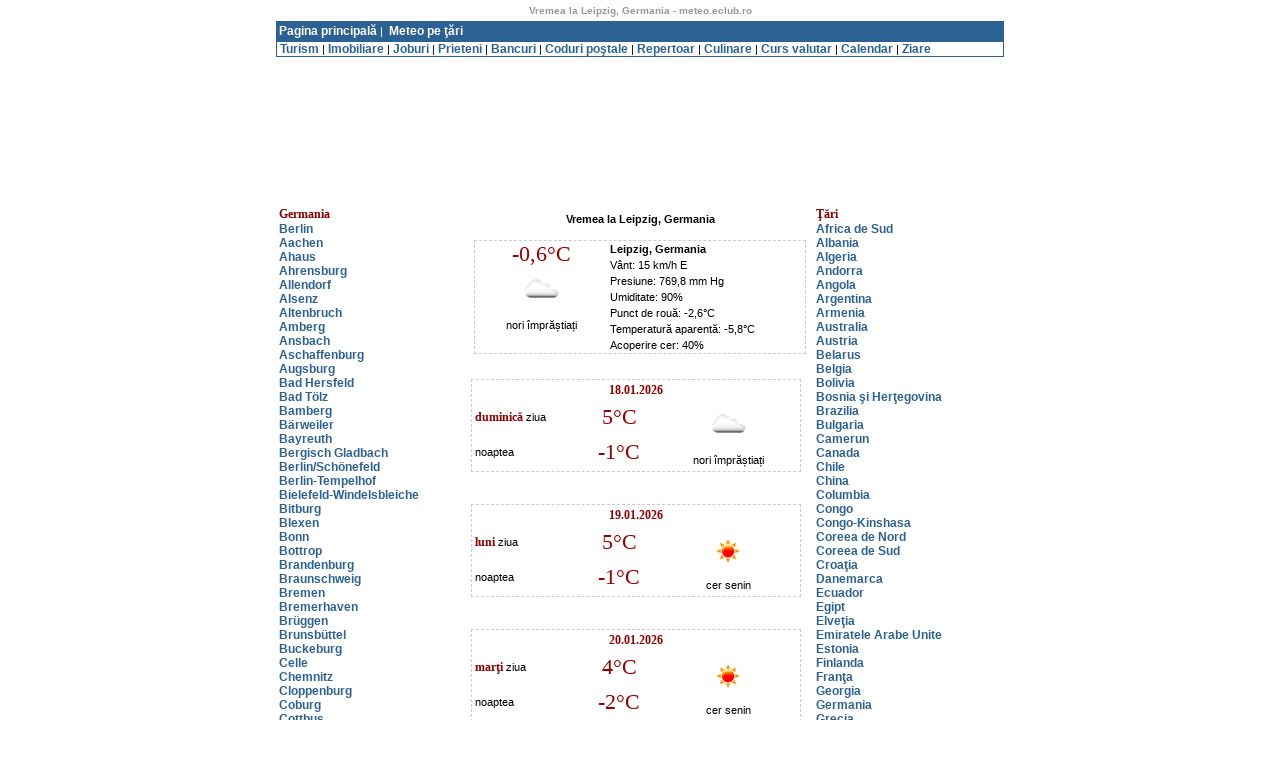

--- FILE ---
content_type: text/html; charset=utf-8
request_url: http://meteo.eclub.ro/tari/Leipzig,_Germania-1729.htm
body_size: 50689
content:
<html xmlns="http://www.w3.org/1999/xhtml" xml:lang="ro">
<head><title>
	Vremea la Leipzig, Germania - meteo.eclub.ro
</title><meta http-equiv="content-type" content="text/html; charset=utf-8" />
    <style type="text/css">
    /* <![CDATA[ */
        body, td { font: normal .7em verdana, sans-serif; }
        h4 { clear: both; }
        p { padding: 0; margin: 0; line-height: 1.5em; }

        .weather { border: 1px dashed #ccc; width: 330px; float: left; margin-bottom: 2em;}

        /* 
           Following is a fudge that works only in IE/Win and puts a border around the image
           because it doesn't handle PNG transparency too well 
        */
        * html .icon img { border: 1px solid #ccc;  }
        .temp { font: normal 2em Georgia, serif; color: #900; }
        .cc { text-align: center; float: left; width: 40%; }
        .misc { margin-left: 41%; }
        .attrib { clear: both; text-align: center; padding: .5em; background: #eee; }
    
    /* ]]> */
    </style>
    <!--[if gte IE 5.5000]>
        <script type="text/javascript" src="http://meteo.eclub.ro/pngfix.js"></script>
    <![endif]-->
<link rel="stylesheet" type="text/css" href="http://meteo.eclub.ro/style.css">
<link rel="shortcut icon" href="http://meteo.eclub.ro/icons/weather.png" type="image/x-icon" /></head>
<body topmargin=5>

<center><span id="CPHTitluMic_LabelTitluMic" class="copyright">Vremea la Leipzig, Germania - meteo.eclub.ro</span>
</center>

<table width="728" border="0" cellspacing="0" cellpadding="0" align="center">
  <tr height="5">
    <td></td>
  <tr>
  <tr height="20" align="left" class="captabel">
    <td>
     &nbsp;<a href="http://meteo.eclub.ro/">Pagina principală</a>&nbsp;|
     &nbsp;<a href="http://meteo.eclub.ro/tari/">Meteo pe ţări</a>&nbsp;
    </td>
  </tr>
  <tr>
    <td class="caseta">
    &nbsp;<a href="http://www.zturism.ro" target="_blank">Turism</a>
    |&nbsp;<a href="http://www.imobile.ro" target="_blank">Imobiliare</a>
    |&nbsp;<a href="http://www.munca.ro" target="_blank">Joburi</a>
    |&nbsp;<a href="http://prieteni.eclub.ro" target="_blank">Prieteni</a>
    |&nbsp;<a href="http://www.bancuri.net" target="_blank">Bancuri</a>
    |&nbsp;<a href="http://coduripostale.bazededate.ro" target="_blank">Coduri poştale</a>
    |&nbsp;<a href="http://www.repertoar.ro" target="_blank">Repertoar</a>
    |&nbsp;<a href="http://www.eculinar.ro" target="_blank">Culinare</a>
    |&nbsp;<a href="http://cursvalutar.bazededate.ro" target="_blank">Curs valutar</a>
    |&nbsp;<a href="http://calendar.eclub.ro" target="_blank">Calendar</a>
    |&nbsp;<a href="http://ziare.eclub.ro" target="_blank">Ziare</a>
    </td>
  </tr>
</table>
<table width="728" border="0" cellspacing="0" cellpadding="0" align="center">
 <tr height="15">
   <td>
   <script async src="//pagead2.googlesyndication.com/pagead/js/adsbygoogle.js"></script>
<!-- meteo_link_unit_728_15 -->
<ins class="adsbygoogle"
     style="display:inline-block;width:728px;height:15px"
     data-ad-client="ca-pub-5949158823597801"
     data-ad-slot="7421782052"></ins>
<script>
(adsbygoogle = window.adsbygoogle || []).push({});
</script>
   </td>
 <tr>
</table>
<br />
<center>
<script async src="//pagead2.googlesyndication.com/pagead/js/adsbygoogle.js"></script>
<!-- meteo_728_90 -->
<ins class="adsbygoogle"
     style="display:inline-block;width:728px;height:90px"
     data-ad-client="ca-pub-5949158823597801"
     data-ad-slot="0854137468"></ins>
<script>
(adsbygoogle = window.adsbygoogle || []).push({});
</script>
</center>
<br /><br />
<table width=728 align=center>
<tr>
<td width=200 valign=top>

<font class="titlu_rosu">Germania</font><br />
<a href="http://meteo.eclub.ro/tari/Berlin,_Germania-69.htm" class="textlink">Berlin</a><br />
<a href="http://meteo.eclub.ro/tari/Aachen,_Germania-1584.htm" class="textlink">Aachen</a><br />
<a href="http://meteo.eclub.ro/tari/Ahaus,_Germania-1585.htm" class="textlink">Ahaus</a><br />
<a href="http://meteo.eclub.ro/tari/Ahrensburg,_Germania-1586.htm" class="textlink">Ahrensburg</a><br />
<a href="http://meteo.eclub.ro/tari/Allendorf,_Germania-1587.htm" class="textlink">Allendorf</a><br />
<a href="http://meteo.eclub.ro/tari/Alsenz,_Germania-1588.htm" class="textlink">Alsenz</a><br />
<a href="http://meteo.eclub.ro/tari/Altenbruch,_Germania-1589.htm" class="textlink">Altenbruch</a><br />
<a href="http://meteo.eclub.ro/tari/Amberg,_Germania-1590.htm" class="textlink">Amberg</a><br />
<a href="http://meteo.eclub.ro/tari/Ansbach,_Germania-1591.htm" class="textlink">Ansbach</a><br />
<a href="http://meteo.eclub.ro/tari/Aschaffenburg,_Germania-1592.htm" class="textlink">Aschaffenburg</a><br />
<a href="http://meteo.eclub.ro/tari/Augsburg,_Germania-1593.htm" class="textlink">Augsburg</a><br />
<a href="http://meteo.eclub.ro/tari/Bad_Hersfeld,_Germania-1594.htm" class="textlink">Bad Hersfeld</a><br />
<a href="http://meteo.eclub.ro/tari/Bad_Tolz,_Germania-1595.htm" class="textlink">Bad Tölz</a><br />
<a href="http://meteo.eclub.ro/tari/Bamberg,_Germania-1596.htm" class="textlink">Bamberg</a><br />
<a href="http://meteo.eclub.ro/tari/Barweiler,_Germania-1772.htm" class="textlink">Bärweiler</a><br />
<a href="http://meteo.eclub.ro/tari/Bayreuth,_Germania-1597.htm" class="textlink">Bayreuth</a><br />
<a href="http://meteo.eclub.ro/tari/Bergisch_Gladbach,_Germania-1598.htm" class="textlink">Bergisch Gladbach</a><br />
<a href="http://meteo.eclub.ro/tari/Berlin_Schonefeld,_Germania-1600.htm" class="textlink">Berlin/Schönefeld</a><br />
<a href="http://meteo.eclub.ro/tari/Berlin_Tempelhof,_Germania-1599.htm" class="textlink">Berlin-Tempelhof</a><br />
<a href="http://meteo.eclub.ro/tari/Bielefeld_Windelsbleiche,_Germania-1601.htm" class="textlink">Bielefeld-Windelsbleiche</a><br />
<a href="http://meteo.eclub.ro/tari/Bitburg,_Germania-1602.htm" class="textlink">Bitburg</a><br />
<a href="http://meteo.eclub.ro/tari/Blexen,_Germania-1603.htm" class="textlink">Blexen</a><br />
<a href="http://meteo.eclub.ro/tari/Bonn,_Germania-1604.htm" class="textlink">Bonn</a><br />
<a href="http://meteo.eclub.ro/tari/Bottrop,_Germania-1605.htm" class="textlink">Bottrop</a><br />
<a href="http://meteo.eclub.ro/tari/Brandenburg,_Germania-1606.htm" class="textlink">Brandenburg</a><br />
<a href="http://meteo.eclub.ro/tari/Braunschweig,_Germania-1607.htm" class="textlink">Braunschweig</a><br />
<a href="http://meteo.eclub.ro/tari/Bremen,_Germania-1608.htm" class="textlink">Bremen</a><br />
<a href="http://meteo.eclub.ro/tari/Bremerhaven,_Germania-1609.htm" class="textlink">Bremerhaven</a><br />
<a href="http://meteo.eclub.ro/tari/Bruggen,_Germania-1610.htm" class="textlink">Brüggen</a><br />
<a href="http://meteo.eclub.ro/tari/Brunsbuttel,_Germania-1611.htm" class="textlink">Brunsbüttel</a><br />
<a href="http://meteo.eclub.ro/tari/Buckeburg,_Germania-1612.htm" class="textlink">Buckeburg</a><br />
<a href="http://meteo.eclub.ro/tari/Celle,_Germania-1613.htm" class="textlink">Celle</a><br />
<a href="http://meteo.eclub.ro/tari/Chemnitz,_Germania-1614.htm" class="textlink">Chemnitz</a><br />
<a href="http://meteo.eclub.ro/tari/Cloppenburg,_Germania-1615.htm" class="textlink">Cloppenburg</a><br />
<a href="http://meteo.eclub.ro/tari/Coburg,_Germania-1616.htm" class="textlink">Coburg</a><br />
<a href="http://meteo.eclub.ro/tari/Cottbus,_Germania-1618.htm" class="textlink">Cottbus</a><br />
<a href="http://meteo.eclub.ro/tari/Cuxhaven,_Germania-1619.htm" class="textlink">Cuxhaven</a><br />
<a href="http://meteo.eclub.ro/tari/Dachau,_Germania-1620.htm" class="textlink">Dachau</a><br />
<a href="http://meteo.eclub.ro/tari/Darmstadt,_Germania-1621.htm" class="textlink">Darmstadt</a><br />
<a href="http://meteo.eclub.ro/tari/Deggendorf,_Germania-1622.htm" class="textlink">Deggendorf</a><br />
<a href="http://meteo.eclub.ro/tari/Delmenhorst,_Germania-1623.htm" class="textlink">Delmenhorst</a><br />
<a href="http://meteo.eclub.ro/tari/Dessau,_Germania-1624.htm" class="textlink">Dessau</a><br />
<a href="http://meteo.eclub.ro/tari/Detmold,_Germania-1625.htm" class="textlink">Detmold</a><br />
<a href="http://meteo.eclub.ro/tari/Dobeln,_Germania-1626.htm" class="textlink">Dobeln</a><br />
<a href="http://meteo.eclub.ro/tari/Donaueschingen_Villingen,_Germania-1627.htm" class="textlink">Donaueschingen-Villingen</a><br />
<a href="http://meteo.eclub.ro/tari/Dortmund,_Germania-1628.htm" class="textlink">Dortmund</a><br />
<a href="http://meteo.eclub.ro/tari/Dresden,_Germania-1629.htm" class="textlink">Dresden</a><br />
<a href="http://meteo.eclub.ro/tari/Duhnen,_Germania-1630.htm" class="textlink">Duhnen</a><br />
<a href="http://meteo.eclub.ro/tari/Duisburg,_Germania-1631.htm" class="textlink">Duisburg</a><br />
<a href="http://meteo.eclub.ro/tari/Dusseldorf,_Germania-1632.htm" class="textlink">Düsseldorf</a><br />
<a href="http://meteo.eclub.ro/tari/Ebersberg,_Germania-1633.htm" class="textlink">Ebersberg</a><br />
<a href="http://meteo.eclub.ro/tari/Eberswalde,_Germania-1634.htm" class="textlink">Eberswalde</a><br />
<a href="http://meteo.eclub.ro/tari/Eckernforde,_Germania-1635.htm" class="textlink">Eckernforde</a><br />
<a href="http://meteo.eclub.ro/tari/Eggenfelden,_Germania-1636.htm" class="textlink">Eggenfelden</a><br />
<a href="http://meteo.eclub.ro/tari/Eichstatt,_Germania-1637.htm" class="textlink">Eichstätt</a><br />
<a href="http://meteo.eclub.ro/tari/Eifel,_Germania-1638.htm" class="textlink">Eifel</a><br />
<a href="http://meteo.eclub.ro/tari/Elmshorn,_Germania-1639.htm" class="textlink">Elmshorn</a><br />
<a href="http://meteo.eclub.ro/tari/Emden,_Germania-1640.htm" class="textlink">Emden</a><br />
<a href="http://meteo.eclub.ro/tari/Emden_Koenigspolder,_Germania-1641.htm" class="textlink">Emden-Koenigspolder</a><br />
<a href="http://meteo.eclub.ro/tari/Erding,_Germania-1642.htm" class="textlink">Erding</a><br />
<a href="http://meteo.eclub.ro/tari/Erfurt,_Germania-1643.htm" class="textlink">Erfurt</a><br />
<a href="http://meteo.eclub.ro/tari/Erlangen,_Germania-1644.htm" class="textlink">Erlangen</a><br />
<a href="http://meteo.eclub.ro/tari/Eschlkam,_Germania-1645.htm" class="textlink">Eschlkam</a><br />
<a href="http://meteo.eclub.ro/tari/Eschwege,_Germania-1646.htm" class="textlink">Eschwege</a><br />
<a href="http://meteo.eclub.ro/tari/Essen,_Germania-1647.htm" class="textlink">Essen</a><br />
<a href="http://meteo.eclub.ro/tari/Esslingen,_Germania-1648.htm" class="textlink">Esslingen</a><br />
<a href="http://meteo.eclub.ro/tari/Euskirchen,_Germania-1649.htm" class="textlink">Euskirchen</a><br />
<a href="http://meteo.eclub.ro/tari/Eutin,_Germania-1650.htm" class="textlink">Eutin</a><br />
<a href="http://meteo.eclub.ro/tari/Falkensee,_Germania-1651.htm" class="textlink">Falkensee</a><br />
<a href="http://meteo.eclub.ro/tari/Feucht,_Germania-1652.htm" class="textlink">Feucht</a><br />
<a href="http://meteo.eclub.ro/tari/Flensburg,_Germania-1653.htm" class="textlink">Flensburg</a><br />
<a href="http://meteo.eclub.ro/tari/Frankfurt,_Germania-1655.htm" class="textlink">Frankfurt</a><br />
<a href="http://meteo.eclub.ro/tari/Freiburg_im_Breisgau,_Germania-1656.htm" class="textlink">Freiburg im Breisgau</a><br />
<a href="http://meteo.eclub.ro/tari/Freising,_Germania-1657.htm" class="textlink">Freising</a><br />
<a href="http://meteo.eclub.ro/tari/Freudenstadt,_Germania-1658.htm" class="textlink">Freudenstadt</a><br />
<a href="http://meteo.eclub.ro/tari/Freyung,_Germania-1659.htm" class="textlink">Freyung</a><br />
<a href="http://meteo.eclub.ro/tari/Friedrichshafen,_Germania-1660.htm" class="textlink">Friedrichshafen</a><br />
<a href="http://meteo.eclub.ro/tari/Friesoythe,_Germania-1661.htm" class="textlink">Friesoythe</a><br />
<a href="http://meteo.eclub.ro/tari/Fritzlar,_Germania-1662.htm" class="textlink">Fritzlar</a><br />
<a href="http://meteo.eclub.ro/tari/Fulda,_Germania-1663.htm" class="textlink">Fulda</a><br />
<a href="http://meteo.eclub.ro/tari/Furstenfeldbruck,_Germania-1665.htm" class="textlink">Fürstenfeldbruck</a><br />
<a href="http://meteo.eclub.ro/tari/Furth,_Germania-1666.htm" class="textlink">Fürth</a><br />
<a href="http://meteo.eclub.ro/tari/Garmisch_Partenkirchen,_Germania-1667.htm" class="textlink">Garmisch-Partenkirchen</a><br />
<a href="http://meteo.eclub.ro/tari/Geilenkirchen,_Germania-1668.htm" class="textlink">Geilenkirchen</a><br />
<a href="http://meteo.eclub.ro/tari/Gelnhausen,_Germania-1669.htm" class="textlink">Gelnhausen</a><br />
<a href="http://meteo.eclub.ro/tari/Gelsenkirchen,_Germania-1670.htm" class="textlink">Gelsenkirchen</a><br />
<a href="http://meteo.eclub.ro/tari/Gera,_Germania-1671.htm" class="textlink">Gera</a><br />
<a href="http://meteo.eclub.ro/tari/Geretsried,_Germania-1672.htm" class="textlink">Geretsried</a><br />
<a href="http://meteo.eclub.ro/tari/Germersheim,_Germania-1673.htm" class="textlink">Germersheim</a><br />
<a href="http://meteo.eclub.ro/tari/Gettorf,_Germania-1674.htm" class="textlink">Gettorf</a><br />
<a href="http://meteo.eclub.ro/tari/Giessen,_Germania-1675.htm" class="textlink">Giessen</a><br />
<a href="http://meteo.eclub.ro/tari/Goppingen,_Germania-1677.htm" class="textlink">Goppingen</a><br />
<a href="http://meteo.eclub.ro/tari/Gorlitz,_Germania-1676.htm" class="textlink">Görlitz</a><br />
<a href="http://meteo.eclub.ro/tari/Gottingen,_Germania-1678.htm" class="textlink">Gottingen</a><br />
<a href="http://meteo.eclub.ro/tari/Grafenau,_Germania-1679.htm" class="textlink">Grafenau</a><br />
<a href="http://meteo.eclub.ro/tari/Grafenwohr,_Germania-1680.htm" class="textlink">Grafenwöhr</a><br />
<a href="http://meteo.eclub.ro/tari/Greifswald,_Germania-1681.htm" class="textlink">Greifswald</a><br />
<a href="http://meteo.eclub.ro/tari/Grunberg,_Germania-1682.htm" class="textlink">Grünberg</a><br />
<a href="http://meteo.eclub.ro/tari/Gutersloh,_Germania-1683.htm" class="textlink">Gütersloh</a><br />
<a href="http://meteo.eclub.ro/tari/Hagen,_Germania-1684.htm" class="textlink">Hagen</a><br />
<a href="http://meteo.eclub.ro/tari/Hahn,_Germania-1685.htm" class="textlink">Hahn</a><br />
<a href="http://meteo.eclub.ro/tari/Halle,_Germania-1686.htm" class="textlink">Halle</a><br />
<a href="http://meteo.eclub.ro/tari/Hamburg,_Germania-1687.htm" class="textlink">Hamburg</a><br />
<a href="http://meteo.eclub.ro/tari/Hamm,_Germania-1688.htm" class="textlink">Hamm</a><br />
<a href="http://meteo.eclub.ro/tari/Hanau_am_Main,_Germania-1689.htm" class="textlink">Hanau am Main</a><br />
<a href="http://meteo.eclub.ro/tari/Hannover,_Germania-1690.htm" class="textlink">Hannover</a><br />
<a href="http://meteo.eclub.ro/tari/Harrislee,_Germania-1691.htm" class="textlink">Harrislee</a><br />
<a href="http://meteo.eclub.ro/tari/Heidelberg,_Germania-1692.htm" class="textlink">Heidelberg</a><br />
<a href="http://meteo.eclub.ro/tari/Heilbronn,_Germania-1693.htm" class="textlink">Heilbronn</a><br />
<a href="http://meteo.eclub.ro/tari/Helgoland,_Germania-1694.htm" class="textlink">Helgoland</a><br />
<a href="http://meteo.eclub.ro/tari/Hennigsdorf,_Germania-1695.htm" class="textlink">Hennigsdorf</a><br />
<a href="http://meteo.eclub.ro/tari/Herne,_Germania-1696.htm" class="textlink">Herne</a><br />
<a href="http://meteo.eclub.ro/tari/Hildesheim,_Germania-1697.htm" class="textlink">Hildesheim</a><br />
<a href="http://meteo.eclub.ro/tari/Hinte,_Germania-1699.htm" class="textlink">Hinte</a><br />
<a href="http://meteo.eclub.ro/tari/Hochheim,_Germania-1700.htm" class="textlink">Hochheim</a><br />
<a href="http://meteo.eclub.ro/tari/Hof,_Germania-1701.htm" class="textlink">Hof</a><br />
<a href="http://meteo.eclub.ro/tari/Holzkirchen,_Germania-1702.htm" class="textlink">Holzkirchen</a><br />
<a href="http://meteo.eclub.ro/tari/Hurth,_Germania-1703.htm" class="textlink">Hurth</a><br />
<a href="http://meteo.eclub.ro/tari/Husby,_Germania-1704.htm" class="textlink">Husby</a><br />
<a href="http://meteo.eclub.ro/tari/Husum,_Germania-1705.htm" class="textlink">Husum</a><br />
<a href="http://meteo.eclub.ro/tari/Idar_Oberstein,_Germania-1706.htm" class="textlink">Idar-Oberstein</a><br />
<a href="http://meteo.eclub.ro/tari/Ingolstadt,_Germania-1707.htm" class="textlink">Ingolstadt</a><br />
<a href="http://meteo.eclub.ro/tari/Itzehoe,_Germania-1708.htm" class="textlink">Itzehoe</a><br />
<a href="http://meteo.eclub.ro/tari/Jever,_Germania-1709.htm" class="textlink">Jever</a><br />
<a href="http://meteo.eclub.ro/tari/Julich,_Germania-1710.htm" class="textlink">Julich</a><br />
<a href="http://meteo.eclub.ro/tari/Kall,_Germania-1711.htm" class="textlink">Kall</a><br />
<a href="http://meteo.eclub.ro/tari/Karlsruhe,_Germania-1712.htm" class="textlink">Karlsruhe</a><br />
<a href="http://meteo.eclub.ro/tari/Kassel,_Germania-1713.htm" class="textlink">Kassel</a><br />
<a href="http://meteo.eclub.ro/tari/Kaufbeuren,_Germania-1714.htm" class="textlink">Kaufbeuren</a><br />
<a href="http://meteo.eclub.ro/tari/Kempten,_Germania-1715.htm" class="textlink">Kempten</a><br />
<a href="http://meteo.eclub.ro/tari/Kiel,_Germania-1716.htm" class="textlink">Kiel</a><br />
<a href="http://meteo.eclub.ro/tari/Kitzingen,_Germania-1846.htm" class="textlink">Kitzingen</a><br />
<a href="http://meteo.eclub.ro/tari/Koblenz,_Germania-1717.htm" class="textlink">Koblenz</a><br />
<a href="http://meteo.eclub.ro/tari/Koln,_Germania-1617.htm" class="textlink">Köln</a><br />
<a href="http://meteo.eclub.ro/tari/Konstanz,_Germania-1718.htm" class="textlink">Konstanz</a><br />
<a href="http://meteo.eclub.ro/tari/Krefeld,_Germania-1719.htm" class="textlink">Krefeld</a><br />
<a href="http://meteo.eclub.ro/tari/Kronshagen,_Germania-1720.htm" class="textlink">Kronshagen</a><br />
<a href="http://meteo.eclub.ro/tari/Krumbach,_Germania-1721.htm" class="textlink">Krumbach</a><br />
<a href="http://meteo.eclub.ro/tari/Lahr,_Germania-1722.htm" class="textlink">Lahr</a><br />
<a href="http://meteo.eclub.ro/tari/Landshut,_Germania-1723.htm" class="textlink">Landshut</a><br />
<a href="http://meteo.eclub.ro/tari/Langenhagen,_Germania-1724.htm" class="textlink">Langenhagen</a><br />
<a href="http://meteo.eclub.ro/tari/Lechfeld,_Germania-1726.htm" class="textlink">Lechfeld</a><br />
<a href="http://meteo.eclub.ro/tari/Lecke,_Germania-1727.htm" class="textlink">Lecke</a><br />
<a href="http://meteo.eclub.ro/tari/Leer,_Germania-1728.htm" class="textlink">Leer</a><br />
<a href="http://meteo.eclub.ro/tari/Leipzig,_Germania-1729.htm" class="textlink">Leipzig</a><br />
<a href="http://meteo.eclub.ro/tari/Leverkusen,_Germania-1730.htm" class="textlink">Leverkusen</a><br />
<a href="http://meteo.eclub.ro/tari/Lindenberg,_Germania-1731.htm" class="textlink">Lindenberg</a><br />
<a href="http://meteo.eclub.ro/tari/List_Sylt,_Germania-1732.htm" class="textlink">List/Sylt</a><br />
<a href="http://meteo.eclub.ro/tari/Lubeck,_Germania-1733.htm" class="textlink">Lübeck</a><br />
<a href="http://meteo.eclub.ro/tari/Luchow,_Germania-1734.htm" class="textlink">Lüchow</a><br />
<a href="http://meteo.eclub.ro/tari/Luckenwalde,_Germania-1735.htm" class="textlink">Luckenwalde</a><br />
<a href="http://meteo.eclub.ro/tari/Ludwigsburg,_Germania-1736.htm" class="textlink">Ludwigsburg</a><br />
<a href="http://meteo.eclub.ro/tari/Ludwigshafen,_Germania-1737.htm" class="textlink">Ludwigshafen</a><br />
<a href="http://meteo.eclub.ro/tari/Luneburg,_Germania-1738.htm" class="textlink">Luneburg</a><br />
<a href="http://meteo.eclub.ro/tari/Magdeburg,_Germania-1739.htm" class="textlink">Magdeburg</a><br />
<a href="http://meteo.eclub.ro/tari/Mainz,_Germania-1740.htm" class="textlink">Mainz</a><br />
<a href="http://meteo.eclub.ro/tari/Mannheim,_Germania-1741.htm" class="textlink">Mannheim</a><br />
<a href="http://meteo.eclub.ro/tari/Marburg,_Germania-1742.htm" class="textlink">Marburg</a><br />
<a href="http://meteo.eclub.ro/tari/Marienfelde,_Germania-1743.htm" class="textlink">Marienfelde</a><br />
<a href="http://meteo.eclub.ro/tari/Marktbreit,_Germania-1744.htm" class="textlink">Marktbreit</a><br />
<a href="http://meteo.eclub.ro/tari/Meiningen,_Germania-1745.htm" class="textlink">Meiningen</a><br />
<a href="http://meteo.eclub.ro/tari/Memmingen,_Germania-1746.htm" class="textlink">Memmingen</a><br />
<a href="http://meteo.eclub.ro/tari/Meppen,_Germania-1747.htm" class="textlink">Meppen</a><br />
<a href="http://meteo.eclub.ro/tari/Merzig,_Germania-1748.htm" class="textlink">Merzig</a><br />
<a href="http://meteo.eclub.ro/tari/Minden,_Germania-1749.htm" class="textlink">Minden</a><br />
<a href="http://meteo.eclub.ro/tari/Monchengladbach,_Germania-1750.htm" class="textlink">Mönchengladbach</a><br />
<a href="http://meteo.eclub.ro/tari/Muhldorf,_Germania-1751.htm" class="textlink">Mühldorf</a><br />
<a href="http://meteo.eclub.ro/tari/Munchen,_Germania-1752.htm" class="textlink">München</a><br />
<a href="http://meteo.eclub.ro/tari/Munster,_Germania-1753.htm" class="textlink">Münster</a><br />
<a href="http://meteo.eclub.ro/tari/Murnau_am_Staffelsee,_Germania-1754.htm" class="textlink">Murnau am Staffelsee</a><br />
<a href="http://meteo.eclub.ro/tari/Naumburg,_Germania-1755.htm" class="textlink">Naumburg</a><br />
<a href="http://meteo.eclub.ro/tari/Neuberg,_Germania-1756.htm" class="textlink">Neuberg</a><br />
<a href="http://meteo.eclub.ro/tari/Neubrandeburg,_Germania-1757.htm" class="textlink">Neubrandeburg</a><br />
<a href="http://meteo.eclub.ro/tari/Neumarkt,_Germania-1758.htm" class="textlink">Neumarkt</a><br />
<a href="http://meteo.eclub.ro/tari/Neumunster,_Germania-1759.htm" class="textlink">Neumunster</a><br />
<a href="http://meteo.eclub.ro/tari/Neunkirchen,_Germania-1760.htm" class="textlink">Neunkirchen</a><br />
<a href="http://meteo.eclub.ro/tari/Neuruppin,_Germania-1761.htm" class="textlink">Neuruppin</a><br />
<a href="http://meteo.eclub.ro/tari/Neuss,_Germania-1762.htm" class="textlink">Neuss</a><br />
<a href="http://meteo.eclub.ro/tari/Neuwied,_Germania-1763.htm" class="textlink">Neuwied</a><br />
<a href="http://meteo.eclub.ro/tari/Nienburg,_Germania-1764.htm" class="textlink">Nienburg</a><br />
<a href="http://meteo.eclub.ro/tari/Norden,_Germania-1765.htm" class="textlink">Norden</a><br />
<a href="http://meteo.eclub.ro/tari/Nordenham,_Germania-1766.htm" class="textlink">Nordenham</a><br />
<a href="http://meteo.eclub.ro/tari/Norderney,_Germania-1767.htm" class="textlink">Norderney</a><br />
<a href="http://meteo.eclub.ro/tari/Nordhausen,_Germania-1768.htm" class="textlink">Nordhausen</a><br />
<a href="http://meteo.eclub.ro/tari/Nordheide,_Germania-1769.htm" class="textlink">Nordheide</a><br />
<a href="http://meteo.eclub.ro/tari/Nordhorn,_Germania-1770.htm" class="textlink">Nordhorn</a><br />
<a href="http://meteo.eclub.ro/tari/Nordlingen,_Germania-1771.htm" class="textlink">Nördlingen</a><br />
<a href="http://meteo.eclub.ro/tari/Nurnberg,_Germania-1773.htm" class="textlink">Nürnberg</a><br />
<a href="http://meteo.eclub.ro/tari/Oberhausen,_Germania-1774.htm" class="textlink">Oberhausen</a><br />
<a href="http://meteo.eclub.ro/tari/Oberpfaffenhofen,_Germania-1775.htm" class="textlink">Oberpfaffenhofen</a><br />
<a href="http://meteo.eclub.ro/tari/Oberstdorf,_Germania-1776.htm" class="textlink">Oberstdorf</a><br />
<a href="http://meteo.eclub.ro/tari/Ochsenfurt,_Germania-1777.htm" class="textlink">Ochsenfurt</a><br />
<a href="http://meteo.eclub.ro/tari/Oeversee,_Germania-1778.htm" class="textlink">Oeversee</a><br />
<a href="http://meteo.eclub.ro/tari/Offenbach,_Germania-1779.htm" class="textlink">Offenbach</a><br />
<a href="http://meteo.eclub.ro/tari/Oldenburg,_Germania-1780.htm" class="textlink">Oldenburg</a><br />
<a href="http://meteo.eclub.ro/tari/Oranienburg,_Germania-1782.htm" class="textlink">Oranienburg</a><br />
<a href="http://meteo.eclub.ro/tari/Osnabruck,_Germania-1783.htm" class="textlink">Osnabrück</a><br />
<a href="http://meteo.eclub.ro/tari/Otterndorf,_Germania-1784.htm" class="textlink">Otterndorf</a><br />
<a href="http://meteo.eclub.ro/tari/Paderborn,_Germania-1785.htm" class="textlink">Paderborn</a><br />
<a href="http://meteo.eclub.ro/tari/Passau,_Germania-1786.htm" class="textlink">Passau</a><br />
<a href="http://meteo.eclub.ro/tari/Peine,_Germania-1787.htm" class="textlink">Peine</a><br />
<a href="http://meteo.eclub.ro/tari/Pfaffenhofen_an_der_Ilm,_Germania-1788.htm" class="textlink">Pfaffenhofen an der Ilm</a><br />
<a href="http://meteo.eclub.ro/tari/Pfarrkirchen,_Germania-1789.htm" class="textlink">Pfarrkirchen</a><br />
<a href="http://meteo.eclub.ro/tari/Pforzheim,_Germania-1790.htm" class="textlink">Pforzheim</a><br />
<a href="http://meteo.eclub.ro/tari/Pinneberg,_Germania-1791.htm" class="textlink">Pinneberg</a><br />
<a href="http://meteo.eclub.ro/tari/Pirmasens,_Germania-1792.htm" class="textlink">Pirmasens</a><br />
<a href="http://meteo.eclub.ro/tari/Plauen,_Germania-1793.htm" class="textlink">Plauen</a><br />
<a href="http://meteo.eclub.ro/tari/Potsdam,_Germania-1794.htm" class="textlink">Potsdam</a><br />
<a href="http://meteo.eclub.ro/tari/Prenzlau,_Germania-1795.htm" class="textlink">Prenzlau</a><br />
<a href="http://meteo.eclub.ro/tari/Quickborn,_Germania-1796.htm" class="textlink">Quickborn</a><br />
<a href="http://meteo.eclub.ro/tari/Rastede,_Germania-1797.htm" class="textlink">Rastede</a><br />
<a href="http://meteo.eclub.ro/tari/Recklinghausen,_Germania-1798.htm" class="textlink">Recklinghausen</a><br />
<a href="http://meteo.eclub.ro/tari/Regensberg,_Germania-1799.htm" class="textlink">Regensberg</a><br />
<a href="http://meteo.eclub.ro/tari/Regensburg,_Germania-1800.htm" class="textlink">Regensburg</a><br />
<a href="http://meteo.eclub.ro/tari/Remscheid,_Germania-1801.htm" class="textlink">Remscheid</a><br />
<a href="http://meteo.eclub.ro/tari/Rendsburg,_Germania-1802.htm" class="textlink">Rendsburg</a><br />
<a href="http://meteo.eclub.ro/tari/Rennerod,_Germania-1803.htm" class="textlink">Rennerod</a><br />
<a href="http://meteo.eclub.ro/tari/Rosenheim,_Germania-1804.htm" class="textlink">Rosenheim</a><br />
<a href="http://meteo.eclub.ro/tari/Rostock_Schwerin,_Germania-1805.htm" class="textlink">Rostock/Schwerin</a><br />
<a href="http://meteo.eclub.ro/tari/Russelsheim,_Germania-1806.htm" class="textlink">Russelsheim</a><br />
<a href="http://meteo.eclub.ro/tari/Saarbrucken,_Germania-1807.htm" class="textlink">Saarbrücken</a><br />
<a href="http://meteo.eclub.ro/tari/Salzwedel,_Germania-1810.htm" class="textlink">Salzwedel</a><br />
<a href="http://meteo.eclub.ro/tari/Schrobenhausen,_Germania-1812.htm" class="textlink">Schrobenhausen</a><br />
<a href="http://meteo.eclub.ro/tari/Schwabach,_Germania-1813.htm" class="textlink">Schwabach</a><br />
<a href="http://meteo.eclub.ro/tari/Schwabisch_Hall,_Germania-1814.htm" class="textlink">Schwabisch Hall</a><br />
<a href="http://meteo.eclub.ro/tari/Schweinfurt,_Germania-1815.htm" class="textlink">Schweinfurt</a><br />
<a href="http://meteo.eclub.ro/tari/Schwerin,_Germania-1816.htm" class="textlink">Schwerin</a><br />
<a href="http://meteo.eclub.ro/tari/Siegen,_Germania-1818.htm" class="textlink">Siegen</a><br />
<a href="http://meteo.eclub.ro/tari/Solingen,_Germania-1819.htm" class="textlink">Solingen</a><br />
<a href="http://meteo.eclub.ro/tari/Starnberg,_Germania-1821.htm" class="textlink">Starnberg</a><br />
<a href="http://meteo.eclub.ro/tari/Straubing,_Germania-1822.htm" class="textlink">Straubing</a><br />
<a href="http://meteo.eclub.ro/tari/Stuttgart,_Germania-1823.htm" class="textlink">Stuttgart</a><br />
<a href="http://meteo.eclub.ro/tari/Sulingen,_Germania-1824.htm" class="textlink">Sulingen</a><br />
<a href="http://meteo.eclub.ro/tari/Tonning,_Germania-1825.htm" class="textlink">Tönning</a><br />
<a href="http://meteo.eclub.ro/tari/Trier,_Germania-1826.htm" class="textlink">Trier</a><br />
<a href="http://meteo.eclub.ro/tari/Tubingen,_Germania-1827.htm" class="textlink">Tübingen</a><br />
<a href="http://meteo.eclub.ro/tari/Ulm,_Germania-1828.htm" class="textlink">Ulm</a><br />
<a href="http://meteo.eclub.ro/tari/Veitsbronn,_Germania-1829.htm" class="textlink">Veitsbronn</a><br />
<a href="http://meteo.eclub.ro/tari/Villingen_Schwenningen,_Germania-1830.htm" class="textlink">Villingen-Schwenningen</a><br />
<a href="http://meteo.eclub.ro/tari/Vilsbiburg,_Germania-1831.htm" class="textlink">Vilsbiburg</a><br />
<a href="http://meteo.eclub.ro/tari/Vilshofen,_Germania-1832.htm" class="textlink">Vilshofen</a><br />
<a href="http://meteo.eclub.ro/tari/Weiden,_Germania-1836.htm" class="textlink">Weiden</a><br />
<a href="http://meteo.eclub.ro/tari/Weimar,_Germania-1837.htm" class="textlink">Weimar</a><br />
<a href="http://meteo.eclub.ro/tari/Wernigerode,_Germania-1838.htm" class="textlink">Wernigerode</a><br />
<a href="http://meteo.eclub.ro/tari/Westermarkelsdorf,_Germania-1840.htm" class="textlink">Westermarkelsdorf</a><br />
<a href="http://meteo.eclub.ro/tari/Westerstede,_Germania-1841.htm" class="textlink">Westerstede</a><br />
<a href="http://meteo.eclub.ro/tari/Wetzlar,_Germania-1842.htm" class="textlink">Wetzlar</a><br />
<a href="http://meteo.eclub.ro/tari/Wiesbaden,_Germania-1843.htm" class="textlink">Wiesbaden</a><br />
<a href="http://meteo.eclub.ro/tari/Wilhelmshaven,_Germania-1844.htm" class="textlink">Wilhelmshaven</a><br />
<a href="http://meteo.eclub.ro/tari/Witten,_Germania-4165.htm" class="textlink">Witten</a><br />
<a href="http://meteo.eclub.ro/tari/Wittenberge,_Germania-1845.htm" class="textlink">Wittenberge</a><br />
<a href="http://meteo.eclub.ro/tari/Wittingen,_Germania-1847.htm" class="textlink">Wittingen</a><br />
<a href="http://meteo.eclub.ro/tari/Wolfsburg,_Germania-1848.htm" class="textlink">Wolfsburg</a><br />
<a href="http://meteo.eclub.ro/tari/Wuppertal,_Germania-1849.htm" class="textlink">Wuppertal</a><br />
<a href="http://meteo.eclub.ro/tari/Wurzburg,_Germania-1850.htm" class="textlink">Würzburg</a><br />
<a href="http://meteo.eclub.ro/tari/Zirndorf,_Germania-1852.htm" class="textlink">Zirndorf</a><br />
<a href="http://meteo.eclub.ro/tari/Zwickau,_Germania-1853.htm" class="textlink">Zwickau</a><br />

<br />
<script async src="//pagead2.googlesyndication.com/pagead/js/adsbygoogle.js"></script>
<!-- meteo_link_unit_180_90 -->
<ins class="adsbygoogle"
     style="display:inline-block;width:180px;height:90px"
     data-ad-client="ca-pub-5949158823597801"
     data-ad-slot="3411292159"></ins>
<script>
(adsbygoogle = window.adsbygoogle || []).push({});
</script>
</td>
<td width=328 valign=top>

<table align=center>
<tr>
<td>
<span id="CPH1_continut"><table align="center">
  <tr>
    <td>
<center><h4>Vremea la Leipzig, Germania</h4></center>
<div class="weather">
  <div class="cc">
    <p class="temp">-0,6&#176;C</p>
    <p class="icon"><img src="http://meteo.eclub.ro/icons/owm/03n.png" border=0 title="Vremea la Leipzig" /></p>
    <p>nori împrăștiați</p>
  </div>
  <p class="misc">
    <strong>Leipzig, Germania</strong><br />
    Vânt: 15 km/h E<br />
    Presiune: 769,8 mm Hg<br />
    Umiditate: 90%<br />
    Punct de rouă: -2,6&#176;C<br />
    Temperatură aparentă: -5,8&#176;C<br />
    Acoperire cer: 40%<br />
  </p>
  </div>
    </td>
  </tr>
</table>
<table width="100%" class="weather">
  <tr>
    <td colspan="3" align="center"><font class="titlu_rosu">18.01.2026</font>
    </td>
  </tr>
  <tr>
    <td width="33%"><font class="titlu_rosu">duminică</font> ziua</td>
    <td width="23%" align="center">
    <p class="temp">5&#176;C</p>
    </td>
    <td width="43%" align="center" valign="middle" rowspan="2">
    <p class="icon"><img src="http://meteo.eclub.ro/icons/owm/03d.png" border=0 title="Vremea la Leipzig în data de 18.01.2026" /></p>
    <p>nori împrăștiați</p>
    </td>
  </tr>
  <tr>
    <td width="33%"> noaptea</td>
    <td width="23%" align="center">
    <p class="temp">-1&#176;C</p>
    </td>
  </tr>
</table>
<table width="100%" class="weather">
  <tr>
    <td colspan="3" align="center"><font class="titlu_rosu">19.01.2026</font>
    </td>
  </tr>
  <tr>
    <td width="33%"><font class="titlu_rosu">luni</font> ziua</td>
    <td width="23%" align="center">
    <p class="temp">5&#176;C</p>
    </td>
    <td width="43%" align="center" valign="middle" rowspan="2">
    <p class="icon"><img src="http://meteo.eclub.ro/icons/owm/01d.png" border=0 title="Vremea la Leipzig în data de 19.01.2026" /></p>
    <p>cer senin</p>
    </td>
  </tr>
  <tr>
    <td width="33%"> noaptea</td>
    <td width="23%" align="center">
    <p class="temp">-1&#176;C</p>
    </td>
  </tr>
</table>
<table width="100%" class="weather">
  <tr>
    <td colspan="3" align="center"><font class="titlu_rosu">20.01.2026</font>
    </td>
  </tr>
  <tr>
    <td width="33%"><font class="titlu_rosu">marţi</font> ziua</td>
    <td width="23%" align="center">
    <p class="temp">4&#176;C</p>
    </td>
    <td width="43%" align="center" valign="middle" rowspan="2">
    <p class="icon"><img src="http://meteo.eclub.ro/icons/owm/01d.png" border=0 title="Vremea la Leipzig în data de 20.01.2026" /></p>
    <p>cer senin</p>
    </td>
  </tr>
  <tr>
    <td width="33%"> noaptea</td>
    <td width="23%" align="center">
    <p class="temp">-2&#176;C</p>
    </td>
  </tr>
</table>
<table width="100%" class="weather">
  <tr>
    <td colspan="3" align="center"><font class="titlu_rosu">21.01.2026</font>
    </td>
  </tr>
  <tr>
    <td width="33%"><font class="titlu_rosu">miercuri</font> ziua</td>
    <td width="23%" align="center">
    <p class="temp">4&#176;C</p>
    </td>
    <td width="43%" align="center" valign="middle" rowspan="2">
    <p class="icon"><img src="http://meteo.eclub.ro/icons/owm/01d.png" border=0 title="Vremea la Leipzig în data de 21.01.2026" /></p>
    <p>cer senin</p>
    </td>
  </tr>
  <tr>
    <td width="33%"> noaptea</td>
    <td width="23%" align="center">
    <p class="temp">-3&#176;C</p>
    </td>
  </tr>
</table>
<table width="100%" class="weather">
  <tr>
    <td colspan="3" align="center"><font class="titlu_rosu">22.01.2026</font>
    </td>
  </tr>
  <tr>
    <td width="33%"><font class="titlu_rosu">joi</font> ziua</td>
    <td width="23%" align="center">
    <p class="temp">3&#176;C</p>
    </td>
    <td width="43%" align="center" valign="middle" rowspan="2">
    <p class="icon"><img src="http://meteo.eclub.ro/icons/owm/01d.png" border=0 title="Vremea la Leipzig în data de 22.01.2026" /></p>
    <p>cer senin</p>
    </td>
  </tr>
  <tr>
    <td width="33%"> noaptea</td>
    <td width="23%" align="center">
    <p class="temp">-3&#176;C</p>
    </td>
  </tr>
</table>
<table width="100%" class="weather">
  <tr>
    <td colspan="3" align="center"><font class="titlu_rosu">23.01.2026</font>
    </td>
  </tr>
  <tr>
    <td width="33%"><font class="titlu_rosu">vineri</font> ziua</td>
    <td width="23%" align="center">
    <p class="temp">1&#176;C</p>
    </td>
    <td width="43%" align="center" valign="middle" rowspan="2">
    <p class="icon"><img src="http://meteo.eclub.ro/icons/owm/01d.png" border=0 title="Vremea la Leipzig în data de 23.01.2026" /></p>
    <p>cer senin</p>
    </td>
  </tr>
  <tr>
    <td width="33%"> noaptea</td>
    <td width="23%" align="center">
    <p class="temp">-4&#176;C</p>
    </td>
  </tr>
</table>
<table width="100%" class="weather">
  <tr>
    <td colspan="3" align="center"><font class="titlu_rosu">24.01.2026</font>
    </td>
  </tr>
  <tr>
    <td width="33%"><font class="titlu_rosu">sâmbătă</font> ziua</td>
    <td width="23%" align="center">
    <p class="temp">-3&#176;C</p>
    </td>
    <td width="43%" align="center" valign="middle" rowspan="2">
    <p class="icon"><img src="http://meteo.eclub.ro/icons/owm/04d.png" border=0 title="Vremea la Leipzig în data de 24.01.2026" /></p>
    <p>cer fragmentat</p>
    </td>
  </tr>
  <tr>
    <td width="33%"> noaptea</td>
    <td width="23%" align="center">
    <p class="temp">-6&#176;C</p>
    </td>
  </tr>
</table>
<table width="100%" class="weather">
  <tr>
    <td colspan="3" align="center"><font class="titlu_rosu">25.01.2026</font>
    </td>
  </tr>
  <tr>
    <td width="33%"><font class="titlu_rosu">duminică</font> ziua</td>
    <td width="23%" align="center">
    <p class="temp">-3&#176;C</p>
    </td>
    <td width="43%" align="center" valign="middle" rowspan="2">
    <p class="icon"><img src="http://meteo.eclub.ro/icons/owm/04d.png" border=0 title="Vremea la Leipzig în data de 25.01.2026" /></p>
    <p>cer fragmentat</p>
    </td>
  </tr>
  <tr>
    <td width="33%"> noaptea</td>
    <td width="23%" align="center">
    <p class="temp">-6&#176;C</p>
    </td>
  </tr>
</table>
<table width="100%" class="weather">
  <tr>
    <td colspan="3" align="center"><font class="titlu_rosu">26.01.2026</font>
    </td>
  </tr>
  <tr>
    <td width="33%"><font class="titlu_rosu">luni</font> ziua</td>
    <td width="23%" align="center">
    <p class="temp">-3&#176;C</p>
    </td>
    <td width="43%" align="center" valign="middle" rowspan="2">
    <p class="icon"><img src="http://meteo.eclub.ro/icons/owm/13d.png" border=0 title="Vremea la Leipzig în data de 26.01.2026" /></p>
    <p>ninsoare</p>
    </td>
  </tr>
  <tr>
    <td width="33%"> noaptea</td>
    <td width="23%" align="center">
    <p class="temp">-9&#176;C</p>
    </td>
  </tr>
</table>
<table width="100%" class="weather">
  <tr>
    <td colspan="3" align="center"><font class="titlu_rosu">27.01.2026</font>
    </td>
  </tr>
  <tr>
    <td width="33%"><font class="titlu_rosu">marţi</font> ziua</td>
    <td width="23%" align="center">
    <p class="temp">0&#176;C</p>
    </td>
    <td width="43%" align="center" valign="middle" rowspan="2">
    <p class="icon"><img src="http://meteo.eclub.ro/icons/owm/04d.png" border=0 title="Vremea la Leipzig în data de 27.01.2026" /></p>
    <p>cer fragmentat</p>
    </td>
  </tr>
  <tr>
    <td width="33%"> noaptea</td>
    <td width="23%" align="center">
    <p class="temp">-10&#176;C</p>
    </td>
  </tr>
</table>
<center><a rel="nofollow" href="http://meteo.eclub.ro/wunderground/10zile/Leipzig,_Germania-1729.htm" target="_blank" class="textlink">Prognoza pe 10 zile - wunderground.com</a></center>
<center><a rel="nofollow" href="http://meteo.eclub.ro/weather/10zile/Leipzig,_Germania-1729.htm" target="_blank" class="textlink">Prognoza pe 10 zile - weather.com</a></center>
<center><a rel="nofollow" href="http://meteo.eclub.ro/owm/12zile/Leipzig,_Germania-1729.htm" target="_blank" class="textlink">Prognoza pe 12 zile - openweathermap.org</a></center>
</span>
<br /><br />
<div>
     <iframe width="325" height="280" frameborder="0" src="https://www.bing.com/maps/embed?h=328&w=328&cp=51.333333~12.383333&lvl=10&typ=d&sty=r&src=SHELL&FORM=MBEDV8" scrolling="no">
     </iframe>
</div>

<br /><br />
<!-- Start ProfitShare Zone 3123 -->
<script type="text/javascript">
if("undefined"==typeof profitshare_id)var profitshare_id={};
if("undefined"!=typeof profitshare_id["3123"]?profitshare_id["3123"]++:profitshare_id["3123"]=1,document.write('<div id="profitshare-3123-'+profitshare_id["3123"]+'" style="width:328px; heigh:310px;"></div>'),1==profitshare_id["3123"]){var c=document.createElement("script");c.type="text/javascript",c.async=!0,c.src=("https:"==document.location.protocol?"https://":"http://")+"profitshare.ro/widget/3123",document.getElementsByTagName("head")[0].appendChild(c)}
</script>
<!-- End ProfitShare Zone 3123 --><br /><br />
<center></center>
</td>
</tr>
</table>

<center>
<script async src="//pagead2.googlesyndication.com/pagead/js/adsbygoogle.js"></script>
<!-- meteo_300_250 -->
<ins class="adsbygoogle"
     style="display:inline-block;width:300px;height:250px"
     data-ad-client="ca-pub-5949158823597801"
     data-ad-slot="6833316133"></ins>
<script>
(adsbygoogle = window.adsbygoogle || []).push({});
</script>
</center>
</td>
<td width=200 valign=top>
<font class="titlu_rosu">Ţări</font><br />
<a href="http://meteo.eclub.ro/tara/Africa_de_Sud-62.htm" class="textlink">Africa de Sud</a><br />
<a href="http://meteo.eclub.ro/tara/Albania-25.htm" class="textlink">Albania</a><br />
<a href="http://meteo.eclub.ro/tara/Algeria-85.htm" class="textlink">Algeria</a><br />
<a href="http://meteo.eclub.ro/tara/Andorra-75.htm" class="textlink">Andorra</a><br />
<a href="http://meteo.eclub.ro/tara/Angola-82.htm" class="textlink">Angola</a><br />
<a href="http://meteo.eclub.ro/tara/Argentina-61.htm" class="textlink">Argentina</a><br />
<a href="http://meteo.eclub.ro/tara/Armenia-49.htm" class="textlink">Armenia</a><br />
<a href="http://meteo.eclub.ro/tara/Australia-5.htm" class="textlink">Australia</a><br />
<a href="http://meteo.eclub.ro/tara/Austria-2.htm" class="textlink">Austria</a><br />
<a href="http://meteo.eclub.ro/tara/Belarus-26.htm" class="textlink">Belarus</a><br />
<a href="http://meteo.eclub.ro/tara/Belgia-15.htm" class="textlink">Belgia</a><br />
<a href="http://meteo.eclub.ro/tara/Bolivia-57.htm" class="textlink">Bolivia</a><br />
<a href="http://meteo.eclub.ro/tara/Bosnia_si_Hertegovina-65.htm" class="textlink">Bosnia şi Herţegovina</a><br />
<a href="http://meteo.eclub.ro/tara/Brazilia-77.htm" class="textlink">Brazilia</a><br />
<a href="http://meteo.eclub.ro/tara/Bulgaria-11.htm" class="textlink">Bulgaria</a><br />
<a href="http://meteo.eclub.ro/tara/Camerun-83.htm" class="textlink">Camerun</a><br />
<a href="http://meteo.eclub.ro/tara/Canada-19.htm" class="textlink">Canada</a><br />
<a href="http://meteo.eclub.ro/tara/Chile-50.htm" class="textlink">Chile</a><br />
<a href="http://meteo.eclub.ro/tara/China-68.htm" class="textlink">China</a><br />
<a href="http://meteo.eclub.ro/tara/Columbia-43.htm" class="textlink">Columbia</a><br />
<a href="http://meteo.eclub.ro/tara/Congo-81.htm" class="textlink">Congo</a><br />
<a href="http://meteo.eclub.ro/tara/Congo_Kinshasa-80.htm" class="textlink">Congo-Kinshasa</a><br />
<a href="http://meteo.eclub.ro/tara/Coreea_de_Nord-72.htm" class="textlink">Coreea de Nord</a><br />
<a href="http://meteo.eclub.ro/tara/Coreea_de_Sud-71.htm" class="textlink">Coreea de Sud</a><br />
<a href="http://meteo.eclub.ro/tara/Croatia-27.htm" class="textlink">Croaţia</a><br />
<a href="http://meteo.eclub.ro/tara/Danemarca-28.htm" class="textlink">Danemarca</a><br />
<a href="http://meteo.eclub.ro/tara/Ecuador-78.htm" class="textlink">Ecuador</a><br />
<a href="http://meteo.eclub.ro/tara/Egipt-42.htm" class="textlink">Egipt</a><br />
<a href="http://meteo.eclub.ro/tara/Elvetia-22.htm" class="textlink">Elveţia</a><br />
<a href="http://meteo.eclub.ro/tara/Emiratele_Arabe_Unite-59.htm" class="textlink">Emiratele Arabe Unite</a><br />
<a href="http://meteo.eclub.ro/tara/Estonia-29.htm" class="textlink">Estonia</a><br />
<a href="http://meteo.eclub.ro/tara/Finlanda-30.htm" class="textlink">Finlanda</a><br />
<a href="http://meteo.eclub.ro/tara/Franta-3.htm" class="textlink">Franţa</a><br />
<a href="http://meteo.eclub.ro/tara/Georgia-55.htm" class="textlink">Georgia</a><br />
<a href="http://meteo.eclub.ro/tara/Germania-31.htm" class="textlink">Germania</a><br />
<a href="http://meteo.eclub.ro/tara/Grecia-17.htm" class="textlink">Grecia</a><br />
<a href="http://meteo.eclub.ro/tara/Hong_Kong-66.htm" class="textlink">Hong Kong</a><br />
<a href="http://meteo.eclub.ro/tara/India-45.htm" class="textlink">India</a><br />
<a href="http://meteo.eclub.ro/tara/Indonezia-69.htm" class="textlink">Indonezia</a><br />
<a href="http://meteo.eclub.ro/tara/Iordania-48.htm" class="textlink">Iordania</a><br />
<a href="http://meteo.eclub.ro/tara/Irlanda-32.htm" class="textlink">Irlanda</a><br />
<a href="http://meteo.eclub.ro/tara/Islanda-24.htm" class="textlink">Islanda</a><br />
<a href="http://meteo.eclub.ro/tara/Israel-47.htm" class="textlink">Israel</a><br />
<a href="http://meteo.eclub.ro/tara/Italia-7.htm" class="textlink">Italia</a><br />
<a href="http://meteo.eclub.ro/tara/Japonia-20.htm" class="textlink">Japonia</a><br />
<a href="http://meteo.eclub.ro/tara/Letonia-16.htm" class="textlink">Letonia</a><br />
<a href="http://meteo.eclub.ro/tara/Liban-52.htm" class="textlink">Liban</a><br />
<a href="http://meteo.eclub.ro/tara/Libia-76.htm" class="textlink">Libia</a><br />
<a href="http://meteo.eclub.ro/tara/Liechtenstein-33.htm" class="textlink">Liechtenstein</a><br />
<a href="http://meteo.eclub.ro/tara/Lituania-34.htm" class="textlink">Lituania</a><br />
<a href="http://meteo.eclub.ro/tara/Macao-67.htm" class="textlink">Macao</a><br />
<a href="http://meteo.eclub.ro/tara/Macedonia-35.htm" class="textlink">Macedonia</a><br />
<a href="http://meteo.eclub.ro/tara/Malta-36.htm" class="textlink">Malta</a><br />
<a href="http://meteo.eclub.ro/tara/Marea_Britanie-6.htm" class="textlink">Marea Britanie</a><br />
<a href="http://meteo.eclub.ro/tara/Maroc-79.htm" class="textlink">Maroc</a><br />
<a href="http://meteo.eclub.ro/tara/Mexic-60.htm" class="textlink">Mexic</a><br />
<a href="http://meteo.eclub.ro/tara/Moldova-37.htm" class="textlink">Moldova</a><br />
<a href="http://meteo.eclub.ro/tara/Monaco-54.htm" class="textlink">Monaco</a><br />
<a href="http://meteo.eclub.ro/tara/Mongolia-70.htm" class="textlink">Mongolia</a><br />
<a href="http://meteo.eclub.ro/tara/Muntenegru-64.htm" class="textlink">Muntenegru</a><br />
<a href="http://meteo.eclub.ro/tara/Norvegia-23.htm" class="textlink">Norvegia</a><br />
<a href="http://meteo.eclub.ro/tara/Olanda-14.htm" class="textlink">Olanda</a><br />
<a href="http://meteo.eclub.ro/tara/Pakistan-74.htm" class="textlink">Pakistan</a><br />
<a href="http://meteo.eclub.ro/tara/Peru-44.htm" class="textlink">Peru</a><br />
<a href="http://meteo.eclub.ro/tara/Polonia-38.htm" class="textlink">Polonia</a><br />
<a href="http://meteo.eclub.ro/tara/Portugalia-21.htm" class="textlink">Portugalia</a><br />
<a href="http://meteo.eclub.ro/tara/Republica_Ceha-8.htm" class="textlink">Republica Cehă</a><br />
<a href="http://meteo.eclub.ro/tara/Romania-1.htm" class="textlink">România</a><br />
<a href="http://meteo.eclub.ro/tara/Rusia-12.htm" class="textlink">Rusia</a><br />
<a href="http://meteo.eclub.ro/tara/Serbia-63.htm" class="textlink">Serbia</a><br />
<a href="http://meteo.eclub.ro/tara/Singapore-58.htm" class="textlink">Singapore</a><br />
<a href="http://meteo.eclub.ro/tara/Siria-46.htm" class="textlink">Siria</a><br />
<a href="http://meteo.eclub.ro/tara/Slovacia-39.htm" class="textlink">Slovacia</a><br />
<a href="http://meteo.eclub.ro/tara/Slovenia-51.htm" class="textlink">Slovenia</a><br />
<a href="http://meteo.eclub.ro/tara/Spania-9.htm" class="textlink">Spania</a><br />
<a href="http://meteo.eclub.ro/tara/SUA-4.htm" class="textlink">SUA</a><br />
<a href="http://meteo.eclub.ro/tara/Sudan-86.htm" class="textlink">Sudan</a><br />
<a href="http://meteo.eclub.ro/tara/Sudanul_de_Sud-87.htm" class="textlink">Sudanul de Sud</a><br />
<a href="http://meteo.eclub.ro/tara/Suedia-13.htm" class="textlink">Suedia</a><br />
<a href="http://meteo.eclub.ro/tara/Taiwan-53.htm" class="textlink">Taiwan</a><br />
<a href="http://meteo.eclub.ro/tara/Thailanda-41.htm" class="textlink">Thailanda</a><br />
<a href="http://meteo.eclub.ro/tara/Tunisia-84.htm" class="textlink">Tunisia</a><br />
<a href="http://meteo.eclub.ro/tara/Turcia-18.htm" class="textlink">Turcia</a><br />
<a href="http://meteo.eclub.ro/tara/Ucraina-40.htm" class="textlink">Ucraina</a><br />
<a href="http://meteo.eclub.ro/tara/Ungaria-10.htm" class="textlink">Ungaria</a><br />
<a href="http://meteo.eclub.ro/tara/Venezuela-56.htm" class="textlink">Venezuela</a><br />
<a href="http://meteo.eclub.ro/tara/Vietnam-73.htm" class="textlink">Vietnam</a><br />

<br />
<script async src="//pagead2.googlesyndication.com/pagead/js/adsbygoogle.js"></script>
<!-- meteo_link_unit_180_90 -->
<ins class="adsbygoogle"
     style="display:inline-block;width:180px;height:90px"
     data-ad-client="ca-pub-5949158823597801"
     data-ad-slot="3411292159"></ins>
<script>
(adsbygoogle = window.adsbygoogle || []).push({});
</script>
</td>
</tr>
</table>
<br>
<center>
<script async src="//pagead2.googlesyndication.com/pagead/js/adsbygoogle.js"></script>
<!-- meteo_728_90 -->
<ins class="adsbygoogle"
     style="display:inline-block;width:728px;height:90px"
     data-ad-client="ca-pub-5949158823597801"
     data-ad-slot="0854137468"></ins>
<script>
(adsbygoogle = window.adsbygoogle || []).push({});
</script>
</center>
<br>
<table border=0 cellspacing=0 cellpadding=5 align=center>
  <tr>
    <td valign=middle>
    <!--/Start Trafic.ro/-->
<script type="text/javascript">t_rid="meteoeclub";</script>
<script type="text/javascript" src="http://storage.trafic.ro/js/trafic.js"
></script><noscript><a href="http://www.trafic.ro/top/?rid=meteoeclub"
 target="_blank"><img border="0" alt="trafic ranking"
 src="http://log.trafic.ro/cgi-bin/pl.dll?rid=meteoeclub"/></a>
<a href="http://www.trafic.ro">Statistici web</a>
</noscript>
<!--/End Trafic.ro/-->

    </td>
    <td>
    <a href="http://www.repertoar.ro" title="Site recomandat de repertoar.ro." target="_blank"><img src="http://www.imobile.ro/imagini/repertoar.gif" border=0></a>
    </td>
    <td>
    <a href="http://www.pandora.ro" title="Pandora.ro - făcătorii de soft." target="_blank"><img src="http://www.pandora.ro/img/logo_mic.jpg" border=0></a>
    </td>
  </tr>
</table>
<center>
<font class="copyright">
<a href="http://www.afise.ro/publicitate/" title="Publicitate pe acest site" target="_blank">Publicitate pe acest site</a><br>
Copyright 2008-2026 <a href="http://www.pandora.ro/" title="Pandora.ro - făcătorii de soft." target="_new">Pandora Impex SRL</a>.</font>
</center>
<!-- Google tag (gtag.js) -->
<script async src="https://www.googletagmanager.com/gtag/js?id=UA-1541036-23"></script>
<script>
  window.dataLayer = window.dataLayer || [];
  function gtag(){dataLayer.push(arguments);}
  gtag('js', new Date());
  gtag('config', 'UA-1541036-23');
</script>
</body>
</html>


--- FILE ---
content_type: text/html; charset=utf-8
request_url: https://www.google.com/recaptcha/api2/aframe
body_size: 266
content:
<!DOCTYPE HTML><html><head><meta http-equiv="content-type" content="text/html; charset=UTF-8"></head><body><script nonce="2dhvFHx7I9FiSF9hF3dH7w">/** Anti-fraud and anti-abuse applications only. See google.com/recaptcha */ try{var clients={'sodar':'https://pagead2.googlesyndication.com/pagead/sodar?'};window.addEventListener("message",function(a){try{if(a.source===window.parent){var b=JSON.parse(a.data);var c=clients[b['id']];if(c){var d=document.createElement('img');d.src=c+b['params']+'&rc='+(localStorage.getItem("rc::a")?sessionStorage.getItem("rc::b"):"");window.document.body.appendChild(d);sessionStorage.setItem("rc::e",parseInt(sessionStorage.getItem("rc::e")||0)+1);localStorage.setItem("rc::h",'1768711853713');}}}catch(b){}});window.parent.postMessage("_grecaptcha_ready", "*");}catch(b){}</script></body></html>